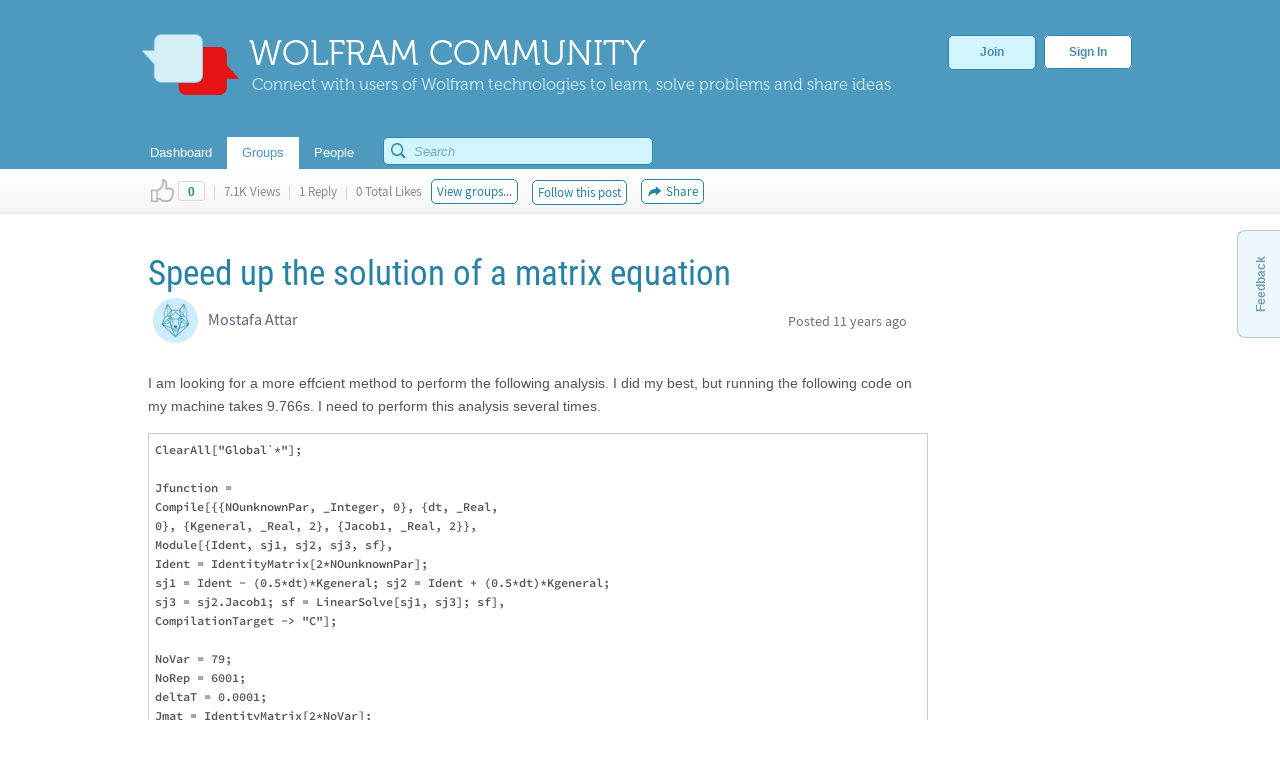

--- FILE ---
content_type: text/css
request_url: https://community.wolfram.com/knowledge-base-portlet/admin/css/common.css?browserId=other&themeId=community_WAR_communitytheme&minifierType=css&languageId=en_US&b=6100&t=1763486165000
body_size: 960
content:
.portlet-configuration .kb-block-labels .aui-field-label{display:block;}.portlet-configuration .kb-field-wrapper{margin:10px 0;}.portlet-configuration .kb-field-wrapper .aui-field-wrapper-content{margin:0;}.portlet-configuration .kb-submit-buttons{margin:0;padding:10px 0 0;}.knowledge-base-portlet .aui-field-inline{display:inline-block;}.knowledge-base-portlet .aui-fieldset{padding:0;}.knowledge-base-portlet .aui-fieldset .lfr-search-container .aui-field-content{margin:0;}.knowledge-base-portlet .aui-tagselector-content{margin-bottom:0;}.knowledge-base-portlet .lfr-panel-container{border-width:0;}.knowledge-base-portlet .taglib-page-iterator .search-pages .page-links{padding-top:5px;}.knowledge-base-portlet .taglib-page-iterator .search-results{padding-top:6px;}.knowledge-base-portlet .taglib-ratings.stars{margin:15px 0 0;padding:0;}.knowledge-base-portlet .top-links-container{margin:0 0 15px 0;}.knowledge-base-portlet .kb-article-breadcrumbs{margin:0 5px 10px;}.knowledge-base-portlet .kb-article-icons .taglib-workflow-status span{margin-right:0;padding-right:7px;}.knowledge-base-portlet .kb-article-icons .taglib-workflow-status .taglib-icon-help{display:none;}.knowledge-base-portlet .kb-article-siblings{border:1px solid #CCC;margin:15px -7px 0;}.knowledge-base-portlet .kb-article-siblings .kb-element-body{margin:0 0 0 20px;}.knowledge-base-portlet .kb-article-siblings .kb-element-body .kb-article-icons{padding:4px 0;}.knowledge-base-portlet .kb-article-siblings .kb-element-header{margin:8px 0 0;}.knowledge-base-portlet .kb-article-siblings .kb-element-header a{display:block;font-weight:bold;}.knowledge-base-portlet .kb-article-siblings .kb-elements{margin:8px;}.knowledge-base-portlet .kb-attachments{margin:5px 0 0;}.knowledge-base-portlet .kb-block-labels .aui-field-label{display:block;}.knowledge-base-portlet .kb-column-no-wrap{white-space:nowrap;}.knowledge-base-portlet .kb-column-score{width:85px;}.knowledge-base-portlet .kb-edit-link{margin:5px 0 0;}.knowledge-base-portlet .kb-entity-body{padding:0 7px;}.knowledge-base-portlet .kb-entity-body .kb-article-asset-entries{margin:15px 0 0;}.knowledge-base-portlet .kb-entity-body .kb-article-asset-entries .kb-info{color:#7D7D7D;padding-left:5px;}.knowledge-base-portlet .kb-entity-body .kb-article-asset-entries .kb-most-popular-column{padding:0 0 0 20px;width:40%;}.knowledge-base-portlet .kb-entity-body .kb-article-asset-entries .kb-most-popular-column .kb-header{border-bottom:1px solid #CCC;color:#555;font-weight:bold;margin:0 -7px 0 -27px;padding:0 7px;}.knowledge-base-portlet .kb-entity-body .kb-article-asset-entries .kb-most-recent-column{padding:0 20px;width:60%;}.knowledge-base-portlet .kb-entity-body .kb-article-asset-entries .kb-most-recent-column .kb-header{border-bottom:1px solid #CCC;color:#555;font-weight:bold;margin:0 0 0 -27px;padding:0 7px;}.knowledge-base-portlet .kb-entity-body .kb-article-asset-entries .kb-title{margin:5px 0 0;}.knowledge-base-portlet .kb-entity-body .kb-article-asset-entries .kb-title a{font-weight:bold;margin:0 0 0 -20px;}.knowledge-base-portlet .kb-entity-body .kb-article-assets{color:#7D7D7D;margin:10px 0 0;}.knowledge-base-portlet .kb-entity-body .kb-article-attachments{margin:10px 0 0;}.knowledge-base-portlet .kb-entity-body .kb-article-comments,.knowledge-base-portlet .kb-entity-body .kb-template-comments{margin:15px -7px 0;}.knowledge-base-portlet .kb-entity-body .kb-article-comments .aui-field-content,.knowledge-base-portlet .kb-entity-body .kb-template-comments .aui-field-content{margin:0;}.knowledge-base-portlet .kb-entity-body .kb-article-comments .kb-all-comments,.knowledge-base-portlet .kb-entity-body .kb-template-comments .kb-all-comments{color:#7D7D7D;font-weight:bold;margin:0 10px 10px;}.knowledge-base-portlet .kb-entity-body .kb-article-comments .kb-helpful-inputs,.knowledge-base-portlet .kb-entity-body .kb-template-comments .kb-helpful-inputs{margin:4px 0 0;}.knowledge-base-portlet .kb-entity-body .kb-article-comments .kb-helpful-inputs label,.knowledge-base-portlet .kb-entity-body .kb-template-comments .kb-helpful-inputs label{font-weight:normal;}.knowledge-base-portlet .kb-entity-body .kb-article-comments .kb-helpful-text,.knowledge-base-portlet .kb-entity-body .kb-template-comments .kb-helpful-text{margin:0 10px 0 0;}.knowledge-base-portlet .kb-entity-body .kb-article-comments .kb-no,.knowledge-base-portlet .kb-entity-body .kb-template-comments .kb-no{color:red;}.knowledge-base-portlet .kb-entity-body .kb-article-comments .kb-question,.knowledge-base-portlet .kb-entity-body .kb-template-comments .kb-question{color:#999;}.knowledge-base-portlet .kb-entity-body .kb-article-comments .kb-yes,.knowledge-base-portlet .kb-entity-body .kb-template-comments .kb-yes{color:green;}.knowledge-base-portlet .kb-entity-body .kb-article-icons,.knowledge-base-portlet .kb-entity-body .kb-template-icons{padding:0 0 5px;}.knowledge-base-portlet .kb-entity-footer{margin:10px 0 0;}.knowledge-base-portlet .kb-entity-header{border-bottom:1px solid #CCC;margin-bottom:5px;padding:0 5px 3px;}.knowledge-base-portlet .kb-entity-header .kb-title{float:left;font-size:1.2em;font-weight:bold;}.knowledge-base-portlet .kb-entity-header .kb-tools{float:right;}.knowledge-base-portlet .kb-field-wrapper{margin:10px 0;}.knowledge-base-portlet .kb-field-wrapper .aui-field-wrapper-content{margin:0;}.knowledge-base-portlet .kb-panel-separator{margin-bottom:15px;}.knowledge-base-portlet .kb-priority{padding-left:10px;}.knowledge-base-portlet .kb-select-article-breadcrumbs{margin:0 0 5px;}.knowledge-base-portlet .kb-submit-buttons{margin-top:0;padding-top:10px;}

--- FILE ---
content_type: application/javascript
request_url: https://community.wolfram.com/common/javascript/jquery/plugins/hoverIntent/r6/hoverIntent.min.js
body_size: 2118
content:
/*
hoverIntent r6 // 2011.02.26 // jQuery 1.5.1+
http://cherne.net/brian/resources/jquery.hoverIntent.html

The MIT License (MIT)

Copyright (c) 2007, 2011 Brian Cherne

Permission is hereby granted, free of charge, to any person obtaining a copy
of this software and associated documentation files (the "Software"), to deal
in the Software without restriction, including without limitation the rights
to use, copy, modify, merge, publish, distribute, sublicense, and/or sell
copies of the Software, and to permit persons to whom the Software is
furnished to do so, subject to the following conditions:

The above copyright notice and this permission notice shall be included in
all copies or substantial portions of the Software.

THE SOFTWARE IS PROVIDED "AS IS", WITHOUT WARRANTY OF ANY KIND, EXPRESS OR
IMPLIED, INCLUDING BUT NOT LIMITED TO THE WARRANTIES OF MERCHANTABILITY,
FITNESS FOR A PARTICULAR PURPOSE AND NONINFRINGEMENT. IN NO EVENT SHALL THE
AUTHORS OR COPYRIGHT HOLDERS BE LIABLE FOR ANY CLAIM, DAMAGES OR OTHER
LIABILITY, WHETHER IN AN ACTION OF CONTRACT, TORT OR OTHERWISE, ARISING FROM,
OUT OF OR IN CONNECTION WITH THE SOFTWARE OR THE USE OR OTHER DEALINGS IN
THE SOFTWARE.
*/
(function(d){d.fn.hoverIntent=function(m,n){var c={sensitivity:7,interval:100,timeout:0},c=d.extend(c,n?{over:m,out:n}:m),f,g,h,k,l=function(c){f=c.pageX;g=c.pageY},p=function(e,b){b.hoverIntent_t=clearTimeout(b.hoverIntent_t);if(Math.abs(h-f)+Math.abs(k-g)<c.sensitivity)return d(b).unbind("mousemove",l),b.hoverIntent_s=1,c.over.apply(b,[e]);h=f;k=g;b.hoverIntent_t=setTimeout(function(){p(e,b)},c.interval)},q=function(e){var b=jQuery.extend({},e),a=this;a.hoverIntent_t&&(a.hoverIntent_t=clearTimeout(a.hoverIntent_t));
"mouseenter"==e.type?(h=b.pageX,k=b.pageY,d(a).bind("mousemove",l),1!=a.hoverIntent_s&&(a.hoverIntent_t=setTimeout(function(){p(b,a)},c.interval))):(d(a).unbind("mousemove",l),1==a.hoverIntent_s&&(a.hoverIntent_t=setTimeout(function(){a.hoverIntent_t=clearTimeout(a.hoverIntent_t);a.hoverIntent_s=0;c.out.apply(a,[b])},c.timeout)))};return this.bind("mouseenter",q).bind("mouseleave",q)}})(jQuery);